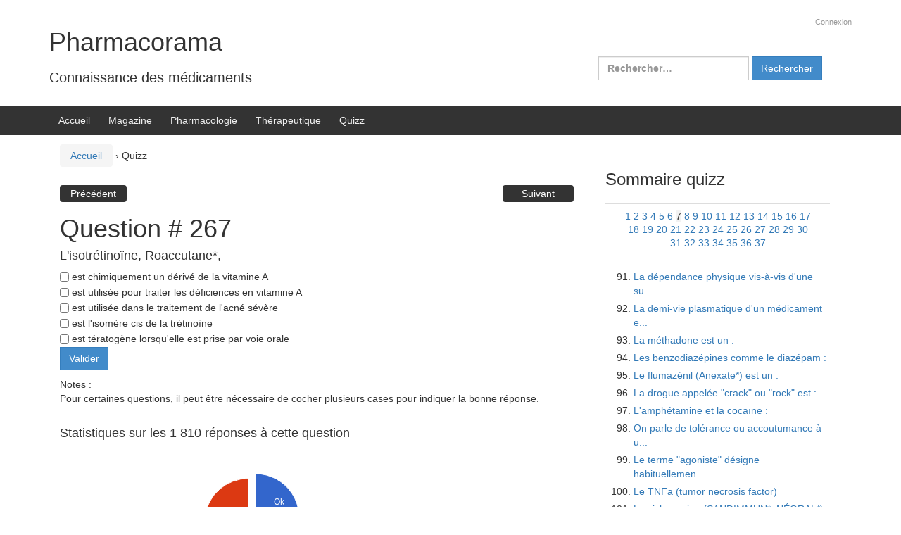

--- FILE ---
content_type: text/html; charset=UTF-8
request_url: https://www.pharmacorama.com/quizz/?startquizz=90&quizzid=267
body_size: 14648
content:
<!DOCTYPE html>
<!--[if IE 8 ]>
	<html class="no-js ie8" lang="fr-FR">
<![endif]-->
<!--[if IE 9 ]>
	<html class="no-js ie9" lang="fr-FR">
<![endif]-->
<!--[if gt IE 9]><!-->
<html lang="fr-FR"><!--<![endif]-->
	<head>
				<meta charset="UTF-8">
		<meta name="viewport" content="width=device-width, initial-scale=1">
		<meta http-equiv="X-UA-Compatible" content="IE=9; IE=8; IE=7; IE=EDGE" /> 

		<link rel="profile" href="http://gmpg.org/xfn/11">
		<link rel="pingback" href="https://www.pharmacorama.com/wp/xmlrpc.php">
		
		<title>Quizz &#8211; Pharmacorama</title>
<meta name='robots' content='max-image-preview:large' />
<link rel='dns-prefetch' href='//www.google.com' />
<link rel='dns-prefetch' href='//www.googletagmanager.com' />
<link rel='dns-prefetch' href='//stats.wp.com' />
<link rel="alternate" type="application/rss+xml" title="Pharmacorama &raquo; Flux" href="https://www.pharmacorama.com/feed/" />
<link rel="alternate" type="application/rss+xml" title="Pharmacorama &raquo; Flux des commentaires" href="https://www.pharmacorama.com/comments/feed/" />
<link rel="alternate" title="oEmbed (JSON)" type="application/json+oembed" href="https://www.pharmacorama.com/wp-json/oembed/1.0/embed?url=https%3A%2F%2Fwww.pharmacorama.com%2Fquizz%2F" />
<link rel="alternate" title="oEmbed (XML)" type="text/xml+oembed" href="https://www.pharmacorama.com/wp-json/oembed/1.0/embed?url=https%3A%2F%2Fwww.pharmacorama.com%2Fquizz%2F&#038;format=xml" />
<style id='wp-img-auto-sizes-contain-inline-css' type='text/css'>
img:is([sizes=auto i],[sizes^="auto," i]){contain-intrinsic-size:3000px 1500px}
/*# sourceURL=wp-img-auto-sizes-contain-inline-css */
</style>
<style id='wp-emoji-styles-inline-css' type='text/css'>

	img.wp-smiley, img.emoji {
		display: inline !important;
		border: none !important;
		box-shadow: none !important;
		height: 1em !important;
		width: 1em !important;
		margin: 0 0.07em !important;
		vertical-align: -0.1em !important;
		background: none !important;
		padding: 0 !important;
	}
/*# sourceURL=wp-emoji-styles-inline-css */
</style>
<style id='wp-block-library-inline-css' type='text/css'>
:root{--wp-block-synced-color:#7a00df;--wp-block-synced-color--rgb:122,0,223;--wp-bound-block-color:var(--wp-block-synced-color);--wp-editor-canvas-background:#ddd;--wp-admin-theme-color:#007cba;--wp-admin-theme-color--rgb:0,124,186;--wp-admin-theme-color-darker-10:#006ba1;--wp-admin-theme-color-darker-10--rgb:0,107,160.5;--wp-admin-theme-color-darker-20:#005a87;--wp-admin-theme-color-darker-20--rgb:0,90,135;--wp-admin-border-width-focus:2px}@media (min-resolution:192dpi){:root{--wp-admin-border-width-focus:1.5px}}.wp-element-button{cursor:pointer}:root .has-very-light-gray-background-color{background-color:#eee}:root .has-very-dark-gray-background-color{background-color:#313131}:root .has-very-light-gray-color{color:#eee}:root .has-very-dark-gray-color{color:#313131}:root .has-vivid-green-cyan-to-vivid-cyan-blue-gradient-background{background:linear-gradient(135deg,#00d084,#0693e3)}:root .has-purple-crush-gradient-background{background:linear-gradient(135deg,#34e2e4,#4721fb 50%,#ab1dfe)}:root .has-hazy-dawn-gradient-background{background:linear-gradient(135deg,#faaca8,#dad0ec)}:root .has-subdued-olive-gradient-background{background:linear-gradient(135deg,#fafae1,#67a671)}:root .has-atomic-cream-gradient-background{background:linear-gradient(135deg,#fdd79a,#004a59)}:root .has-nightshade-gradient-background{background:linear-gradient(135deg,#330968,#31cdcf)}:root .has-midnight-gradient-background{background:linear-gradient(135deg,#020381,#2874fc)}:root{--wp--preset--font-size--normal:16px;--wp--preset--font-size--huge:42px}.has-regular-font-size{font-size:1em}.has-larger-font-size{font-size:2.625em}.has-normal-font-size{font-size:var(--wp--preset--font-size--normal)}.has-huge-font-size{font-size:var(--wp--preset--font-size--huge)}.has-text-align-center{text-align:center}.has-text-align-left{text-align:left}.has-text-align-right{text-align:right}.has-fit-text{white-space:nowrap!important}#end-resizable-editor-section{display:none}.aligncenter{clear:both}.items-justified-left{justify-content:flex-start}.items-justified-center{justify-content:center}.items-justified-right{justify-content:flex-end}.items-justified-space-between{justify-content:space-between}.screen-reader-text{border:0;clip-path:inset(50%);height:1px;margin:-1px;overflow:hidden;padding:0;position:absolute;width:1px;word-wrap:normal!important}.screen-reader-text:focus{background-color:#ddd;clip-path:none;color:#444;display:block;font-size:1em;height:auto;left:5px;line-height:normal;padding:15px 23px 14px;text-decoration:none;top:5px;width:auto;z-index:100000}html :where(.has-border-color){border-style:solid}html :where([style*=border-top-color]){border-top-style:solid}html :where([style*=border-right-color]){border-right-style:solid}html :where([style*=border-bottom-color]){border-bottom-style:solid}html :where([style*=border-left-color]){border-left-style:solid}html :where([style*=border-width]){border-style:solid}html :where([style*=border-top-width]){border-top-style:solid}html :where([style*=border-right-width]){border-right-style:solid}html :where([style*=border-bottom-width]){border-bottom-style:solid}html :where([style*=border-left-width]){border-left-style:solid}html :where(img[class*=wp-image-]){height:auto;max-width:100%}:where(figure){margin:0 0 1em}html :where(.is-position-sticky){--wp-admin--admin-bar--position-offset:var(--wp-admin--admin-bar--height,0px)}@media screen and (max-width:600px){html :where(.is-position-sticky){--wp-admin--admin-bar--position-offset:0px}}

/*# sourceURL=wp-block-library-inline-css */
</style><style id='global-styles-inline-css' type='text/css'>
:root{--wp--preset--aspect-ratio--square: 1;--wp--preset--aspect-ratio--4-3: 4/3;--wp--preset--aspect-ratio--3-4: 3/4;--wp--preset--aspect-ratio--3-2: 3/2;--wp--preset--aspect-ratio--2-3: 2/3;--wp--preset--aspect-ratio--16-9: 16/9;--wp--preset--aspect-ratio--9-16: 9/16;--wp--preset--color--black: #000000;--wp--preset--color--cyan-bluish-gray: #abb8c3;--wp--preset--color--white: #ffffff;--wp--preset--color--pale-pink: #f78da7;--wp--preset--color--vivid-red: #cf2e2e;--wp--preset--color--luminous-vivid-orange: #ff6900;--wp--preset--color--luminous-vivid-amber: #fcb900;--wp--preset--color--light-green-cyan: #7bdcb5;--wp--preset--color--vivid-green-cyan: #00d084;--wp--preset--color--pale-cyan-blue: #8ed1fc;--wp--preset--color--vivid-cyan-blue: #0693e3;--wp--preset--color--vivid-purple: #9b51e0;--wp--preset--gradient--vivid-cyan-blue-to-vivid-purple: linear-gradient(135deg,rgb(6,147,227) 0%,rgb(155,81,224) 100%);--wp--preset--gradient--light-green-cyan-to-vivid-green-cyan: linear-gradient(135deg,rgb(122,220,180) 0%,rgb(0,208,130) 100%);--wp--preset--gradient--luminous-vivid-amber-to-luminous-vivid-orange: linear-gradient(135deg,rgb(252,185,0) 0%,rgb(255,105,0) 100%);--wp--preset--gradient--luminous-vivid-orange-to-vivid-red: linear-gradient(135deg,rgb(255,105,0) 0%,rgb(207,46,46) 100%);--wp--preset--gradient--very-light-gray-to-cyan-bluish-gray: linear-gradient(135deg,rgb(238,238,238) 0%,rgb(169,184,195) 100%);--wp--preset--gradient--cool-to-warm-spectrum: linear-gradient(135deg,rgb(74,234,220) 0%,rgb(151,120,209) 20%,rgb(207,42,186) 40%,rgb(238,44,130) 60%,rgb(251,105,98) 80%,rgb(254,248,76) 100%);--wp--preset--gradient--blush-light-purple: linear-gradient(135deg,rgb(255,206,236) 0%,rgb(152,150,240) 100%);--wp--preset--gradient--blush-bordeaux: linear-gradient(135deg,rgb(254,205,165) 0%,rgb(254,45,45) 50%,rgb(107,0,62) 100%);--wp--preset--gradient--luminous-dusk: linear-gradient(135deg,rgb(255,203,112) 0%,rgb(199,81,192) 50%,rgb(65,88,208) 100%);--wp--preset--gradient--pale-ocean: linear-gradient(135deg,rgb(255,245,203) 0%,rgb(182,227,212) 50%,rgb(51,167,181) 100%);--wp--preset--gradient--electric-grass: linear-gradient(135deg,rgb(202,248,128) 0%,rgb(113,206,126) 100%);--wp--preset--gradient--midnight: linear-gradient(135deg,rgb(2,3,129) 0%,rgb(40,116,252) 100%);--wp--preset--font-size--small: 13px;--wp--preset--font-size--medium: 20px;--wp--preset--font-size--large: 36px;--wp--preset--font-size--x-large: 42px;--wp--preset--spacing--20: 0.44rem;--wp--preset--spacing--30: 0.67rem;--wp--preset--spacing--40: 1rem;--wp--preset--spacing--50: 1.5rem;--wp--preset--spacing--60: 2.25rem;--wp--preset--spacing--70: 3.38rem;--wp--preset--spacing--80: 5.06rem;--wp--preset--shadow--natural: 6px 6px 9px rgba(0, 0, 0, 0.2);--wp--preset--shadow--deep: 12px 12px 50px rgba(0, 0, 0, 0.4);--wp--preset--shadow--sharp: 6px 6px 0px rgba(0, 0, 0, 0.2);--wp--preset--shadow--outlined: 6px 6px 0px -3px rgb(255, 255, 255), 6px 6px rgb(0, 0, 0);--wp--preset--shadow--crisp: 6px 6px 0px rgb(0, 0, 0);}:where(.is-layout-flex){gap: 0.5em;}:where(.is-layout-grid){gap: 0.5em;}body .is-layout-flex{display: flex;}.is-layout-flex{flex-wrap: wrap;align-items: center;}.is-layout-flex > :is(*, div){margin: 0;}body .is-layout-grid{display: grid;}.is-layout-grid > :is(*, div){margin: 0;}:where(.wp-block-columns.is-layout-flex){gap: 2em;}:where(.wp-block-columns.is-layout-grid){gap: 2em;}:where(.wp-block-post-template.is-layout-flex){gap: 1.25em;}:where(.wp-block-post-template.is-layout-grid){gap: 1.25em;}.has-black-color{color: var(--wp--preset--color--black) !important;}.has-cyan-bluish-gray-color{color: var(--wp--preset--color--cyan-bluish-gray) !important;}.has-white-color{color: var(--wp--preset--color--white) !important;}.has-pale-pink-color{color: var(--wp--preset--color--pale-pink) !important;}.has-vivid-red-color{color: var(--wp--preset--color--vivid-red) !important;}.has-luminous-vivid-orange-color{color: var(--wp--preset--color--luminous-vivid-orange) !important;}.has-luminous-vivid-amber-color{color: var(--wp--preset--color--luminous-vivid-amber) !important;}.has-light-green-cyan-color{color: var(--wp--preset--color--light-green-cyan) !important;}.has-vivid-green-cyan-color{color: var(--wp--preset--color--vivid-green-cyan) !important;}.has-pale-cyan-blue-color{color: var(--wp--preset--color--pale-cyan-blue) !important;}.has-vivid-cyan-blue-color{color: var(--wp--preset--color--vivid-cyan-blue) !important;}.has-vivid-purple-color{color: var(--wp--preset--color--vivid-purple) !important;}.has-black-background-color{background-color: var(--wp--preset--color--black) !important;}.has-cyan-bluish-gray-background-color{background-color: var(--wp--preset--color--cyan-bluish-gray) !important;}.has-white-background-color{background-color: var(--wp--preset--color--white) !important;}.has-pale-pink-background-color{background-color: var(--wp--preset--color--pale-pink) !important;}.has-vivid-red-background-color{background-color: var(--wp--preset--color--vivid-red) !important;}.has-luminous-vivid-orange-background-color{background-color: var(--wp--preset--color--luminous-vivid-orange) !important;}.has-luminous-vivid-amber-background-color{background-color: var(--wp--preset--color--luminous-vivid-amber) !important;}.has-light-green-cyan-background-color{background-color: var(--wp--preset--color--light-green-cyan) !important;}.has-vivid-green-cyan-background-color{background-color: var(--wp--preset--color--vivid-green-cyan) !important;}.has-pale-cyan-blue-background-color{background-color: var(--wp--preset--color--pale-cyan-blue) !important;}.has-vivid-cyan-blue-background-color{background-color: var(--wp--preset--color--vivid-cyan-blue) !important;}.has-vivid-purple-background-color{background-color: var(--wp--preset--color--vivid-purple) !important;}.has-black-border-color{border-color: var(--wp--preset--color--black) !important;}.has-cyan-bluish-gray-border-color{border-color: var(--wp--preset--color--cyan-bluish-gray) !important;}.has-white-border-color{border-color: var(--wp--preset--color--white) !important;}.has-pale-pink-border-color{border-color: var(--wp--preset--color--pale-pink) !important;}.has-vivid-red-border-color{border-color: var(--wp--preset--color--vivid-red) !important;}.has-luminous-vivid-orange-border-color{border-color: var(--wp--preset--color--luminous-vivid-orange) !important;}.has-luminous-vivid-amber-border-color{border-color: var(--wp--preset--color--luminous-vivid-amber) !important;}.has-light-green-cyan-border-color{border-color: var(--wp--preset--color--light-green-cyan) !important;}.has-vivid-green-cyan-border-color{border-color: var(--wp--preset--color--vivid-green-cyan) !important;}.has-pale-cyan-blue-border-color{border-color: var(--wp--preset--color--pale-cyan-blue) !important;}.has-vivid-cyan-blue-border-color{border-color: var(--wp--preset--color--vivid-cyan-blue) !important;}.has-vivid-purple-border-color{border-color: var(--wp--preset--color--vivid-purple) !important;}.has-vivid-cyan-blue-to-vivid-purple-gradient-background{background: var(--wp--preset--gradient--vivid-cyan-blue-to-vivid-purple) !important;}.has-light-green-cyan-to-vivid-green-cyan-gradient-background{background: var(--wp--preset--gradient--light-green-cyan-to-vivid-green-cyan) !important;}.has-luminous-vivid-amber-to-luminous-vivid-orange-gradient-background{background: var(--wp--preset--gradient--luminous-vivid-amber-to-luminous-vivid-orange) !important;}.has-luminous-vivid-orange-to-vivid-red-gradient-background{background: var(--wp--preset--gradient--luminous-vivid-orange-to-vivid-red) !important;}.has-very-light-gray-to-cyan-bluish-gray-gradient-background{background: var(--wp--preset--gradient--very-light-gray-to-cyan-bluish-gray) !important;}.has-cool-to-warm-spectrum-gradient-background{background: var(--wp--preset--gradient--cool-to-warm-spectrum) !important;}.has-blush-light-purple-gradient-background{background: var(--wp--preset--gradient--blush-light-purple) !important;}.has-blush-bordeaux-gradient-background{background: var(--wp--preset--gradient--blush-bordeaux) !important;}.has-luminous-dusk-gradient-background{background: var(--wp--preset--gradient--luminous-dusk) !important;}.has-pale-ocean-gradient-background{background: var(--wp--preset--gradient--pale-ocean) !important;}.has-electric-grass-gradient-background{background: var(--wp--preset--gradient--electric-grass) !important;}.has-midnight-gradient-background{background: var(--wp--preset--gradient--midnight) !important;}.has-small-font-size{font-size: var(--wp--preset--font-size--small) !important;}.has-medium-font-size{font-size: var(--wp--preset--font-size--medium) !important;}.has-large-font-size{font-size: var(--wp--preset--font-size--large) !important;}.has-x-large-font-size{font-size: var(--wp--preset--font-size--x-large) !important;}
/*# sourceURL=global-styles-inline-css */
</style>

<style id='classic-theme-styles-inline-css' type='text/css'>
/*! This file is auto-generated */
.wp-block-button__link{color:#fff;background-color:#32373c;border-radius:9999px;box-shadow:none;text-decoration:none;padding:calc(.667em + 2px) calc(1.333em + 2px);font-size:1.125em}.wp-block-file__button{background:#32373c;color:#fff;text-decoration:none}
/*# sourceURL=/wp-includes/css/classic-themes.min.css */
</style>
<link rel='stylesheet' id='responsive-mobile-style-css' href='https://www.pharmacorama.com/wp/wp-content/themes/responsive-mobile/css/style.css?ver=1.15.1' type='text/css' media='all' />
<link rel='stylesheet' id='responsive-mobile-child-style-css' href='https://www.pharmacorama.com/wp/wp-content/themes/responsive-childtheme-responsive-II/style.css?ver=1.0.0' type='text/css' media='all' />
<link rel='stylesheet' id='bootstrap-css' href='https://www.pharmacorama.com/wp/wp-content/themes/responsive-mobile/libraries/bootstrap/css/bootstrap.min.css?ver=6.9' type='text/css' media='all' />
<link rel='stylesheet' id='sharedaddy-css' href='https://www.pharmacorama.com/wp/wp-content/plugins/jetpack/modules/sharedaddy/sharing.css?ver=15.4' type='text/css' media='all' />
<link rel='stylesheet' id='social-logos-css' href='https://www.pharmacorama.com/wp/wp-content/plugins/jetpack/_inc/social-logos/social-logos.min.css?ver=15.4' type='text/css' media='all' />
<script type="text/javascript" src="https://www.google.com/jsapi?ver=6.9" id="google-chart-js"></script>
<script type="text/javascript" src="https://www.pharmacorama.com/wp/wp-includes/js/jquery/jquery.min.js?ver=3.7.1" id="jquery-core-js"></script>
<script type="text/javascript" src="https://www.pharmacorama.com/wp/wp-includes/js/jquery/jquery-migrate.min.js?ver=3.4.1" id="jquery-migrate-js"></script>
<script type="text/javascript" id="pharmacoramaquizz-js-extra">
/* <![CDATA[ */
var ajaxurl = "https://www.pharmacorama.com/wp/wp-admin/admin-ajax.php";
//# sourceURL=pharmacoramaquizz-js-extra
/* ]]> */
</script>
<script type="text/javascript" src="https://www.pharmacorama.com/wp/wp-content/themes/responsive-childtheme-responsive-II/js/pharmacoramaquizz.js?ver=1.0" id="pharmacoramaquizz-js"></script>

<!-- Extrait de code de la balise Google (gtag.js) ajouté par Site Kit -->
<!-- Extrait Google Analytics ajouté par Site Kit -->
<script type="text/javascript" src="https://www.googletagmanager.com/gtag/js?id=G-K52ETP1Y2X" id="google_gtagjs-js" async></script>
<script type="text/javascript" id="google_gtagjs-js-after">
/* <![CDATA[ */
window.dataLayer = window.dataLayer || [];function gtag(){dataLayer.push(arguments);}
gtag("set","linker",{"domains":["www.pharmacorama.com"]});
gtag("js", new Date());
gtag("set", "developer_id.dZTNiMT", true);
gtag("config", "G-K52ETP1Y2X");
 window._googlesitekit = window._googlesitekit || {}; window._googlesitekit.throttledEvents = []; window._googlesitekit.gtagEvent = (name, data) => { var key = JSON.stringify( { name, data } ); if ( !! window._googlesitekit.throttledEvents[ key ] ) { return; } window._googlesitekit.throttledEvents[ key ] = true; setTimeout( () => { delete window._googlesitekit.throttledEvents[ key ]; }, 5 ); gtag( "event", name, { ...data, event_source: "site-kit" } ); }; 
//# sourceURL=google_gtagjs-js-after
/* ]]> */
</script>
<script type="text/javascript" src="https://www.pharmacorama.com/wp/wp-content/themes/responsive-mobile/libraries/bootstrap/js/bootstrap.min.js?ver=6.9" id="bootstrap-js-js"></script>
<link rel="https://api.w.org/" href="https://www.pharmacorama.com/wp-json/" /><link rel="alternate" title="JSON" type="application/json" href="https://www.pharmacorama.com/wp-json/wp/v2/pages/15343" /><link rel="EditURI" type="application/rsd+xml" title="RSD" href="https://www.pharmacorama.com/wp/xmlrpc.php?rsd" />
<meta name="generator" content="WordPress 6.9" />
<link rel="canonical" href="https://www.pharmacorama.com/quizz/" />
<link rel='shortlink' href='https://www.pharmacorama.com/?p=15343' />
<meta name="generator" content="Site Kit by Google 1.167.0" />	<style>img#wpstats{display:none}</style>
		<!-- Custom Scripts -->
<script>
  (function(i,s,o,g,r,a,m){i['GoogleAnalyticsObject']=r;i[r]=i[r]||function(){
  (i[r].q=i[r].q||[]).push(arguments)},i[r].l=1*new Date();a=s.createElement(o),
  m=s.getElementsByTagName(o)[0];a.async=1;a.src=g;m.parentNode.insertBefore(a,m)
  })(window,document,'script','https://www.google-analytics.com/analytics.js','ga');

  ga('create', 'UA-343050-1', 'auto');
  ga('send', 'pageview');

</script>

<!-- Jetpack Open Graph Tags -->
<meta property="og:type" content="article" />
<meta property="og:title" content="Quizz" />
<meta property="og:url" content="https://www.pharmacorama.com/quizz/" />
<meta property="og:description" content="Voir l&rsquo;article pour en savoir plus." />
<meta property="article:published_time" content="2016-08-14T21:09:54+00:00" />
<meta property="article:modified_time" content="2017-04-17T15:47:45+00:00" />
<meta property="og:site_name" content="Pharmacorama" />
<meta property="og:image" content="https://s0.wp.com/i/blank.jpg" />
<meta property="og:image:width" content="200" />
<meta property="og:image:height" content="200" />
<meta property="og:image:alt" content="" />
<meta property="og:locale" content="fr_FR" />
<meta name="twitter:text:title" content="Quizz" />
<meta name="twitter:card" content="summary" />
<meta name="twitter:description" content="Voir l&rsquo;article pour en savoir plus." />

<!-- End Jetpack Open Graph Tags -->
	</head>

<body class="wp-singular page-template page-template-page-quizzview page-template-page-quizzview-php page page-id-15343 page-parent wp-theme-responsive-mobile wp-child-theme-responsive-childtheme-responsive-II group-blog page-quizzview" itemscope="itemscope" itemtype="http://schema.org/WebPage">
<div id="container" class="site">
	<a class="skip-link screen-reader-text" href="#content">Aller au contenu</a>
	<a class="skip-link screen-reader-text" href="#main-navigation">Sauter au menu principal</a>
        <div id="header_section">
	<header id="header" class="container-full-width site-header" role="banner" itemscope="itemscope" itemtype="http://schema.org/WPHeader">
				<div class="container">
			<div class="header-row">
				<div id="site-branding">
							<div id="site-header-text">
							<div class="site-name" itemprop="headline">
					<a href="https://www.pharmacorama.com/" rel="home" itemprop="url">Pharmacorama</a>
				</div>
				<div class="site-description" itemprop="description">Connaissance des médicaments</div>
					</div>
					</div>
				<div id="secondary-header">
					
	<div id="top-widget" class="top-widget" role="complementary" itemscope="itemscope" itemtype="http://schema.org/WPSideBar">
		
					<ul>

		
					<li><a href="https://www.pharmacorama.com/wp/wp-login.php">Connexion</a></li>
		
		

		
				</ul>

	</div><div id="search-4" class="responsive-mobile-top-widget widget_search"><form role="search" method="get" class="search-form" action="https://www.pharmacorama.com/">
				<label>
					<span class="screen-reader-text">Rechercher :</span>
					<input type="search" class="search-field" placeholder="Rechercher…" value="" name="s" />
				</label>
				<input type="submit" class="search-submit" value="Rechercher" />
			</form></div>
			</div><!-- end of #top-widget -->
				</div>
			</div>
		</div>

			</header><!-- #header -->

	<div id="main-menu-container" class="container-full-width">
		<div id="main-menu" class="container">
			<nav id="main-navigation" class="site-navigation" role="navigation" itemscope="itemscope" itemtype="http://schema.org/SiteNavigationElement">
				<div id="mobile-current-item">Menu</div>
				<button id="mobile-nav-button"><span class="accessibile-label">Activer/désactiver menu mobile</span></button>
				<div class="main-nav"><ul id="menu-menu-principal" class="menu"><li id="menu-item-53" class="menu-item menu-item-type-custom menu-item-object-custom menu-item-home menu-item-53"><a href="http://www.pharmacorama.com">Accueil</a></li>
<li id="menu-item-15937" class="menu-item menu-item-type-taxonomy menu-item-object-category menu-item-15937"><a href="https://www.pharmacorama.com/category/ezine/">Magazine</a></li>
<li id="menu-item-51" class="menu-item menu-item-type-post_type menu-item-object-page menu-item-51"><a href="https://www.pharmacorama.com/pharmacologie/">Pharmacologie</a></li>
<li id="menu-item-24112" class="menu-item menu-item-type-post_type menu-item-object-page menu-item-24112"><a href="https://www.pharmacorama.com/therapeutique/">Thérapeutique</a></li>
<li id="menu-item-24110" class="menu-item menu-item-type-post_type menu-item-object-page current-menu-item page_item page-item-15343 current_page_item menu-item-24110"><a href="https://www.pharmacorama.com/quizz/" aria-current="page">Quizz</a></li>
</ul></div>			</nav><!-- #site-navigation -->
		</div><!-- #main-menu -->
	</div><!-- #main-menu-container -->
	<div id="sub-menu-container" class="container-full-width">
		<div id="sub-menu" class="container">
			<nav id="sub-navigation" class="site-navigation" role="navigation" itemscope="itemscope" itemtype="http://schema.org/SiteNavigationElement">
						</nav><!-- #site-navigation -->
		</div><!-- #sub-menu -->
	</div><!-- #sub-menu-container -->
        </div>
	<div id="wrapper" class="site-content container-full-width">

	<div id="content" class="content-area">
			<main id="main" class="site-main" role="main">

				<div class="breadcrumb-list" xmlns:v="http://rdf.data-vocabulary.org/#"><span class="breadcrumb" typeof="v:Breadcrumb"><a rel="v:url" property="v:title" href="https://www.pharmacorama.com/">Accueil</a></span> <span class="chevron">&#8250;</span> <span class="breadcrumb-current">Quizz</span></div>
				<article id="post-15343" class="post-15343 page type-page status-publish hentry">
	
	
	
<header class="entry-header">
	
	</header><!-- .entry-header -->

		<div class="page-feature-image">
					</div>

		<div class="post-entry">
<ul class="pharmacoramaprevnext"><li class="left"><a href="/wp/quizz/?startquizz=255&quizzid=266" title='Précédent'>Précédent</a></li><li class="right"><a href="/wp/quizz/?startquizz=255&quizzid=268" title='Suivant'>Suivant</a></li></ul><br id="belowall"><h1 id=titrePageQuizz>Question #  267</h1><div class=quizzsol id=quizzresult>Toto</div>
<h4>L'isotrétinoïne, Roaccutane*, </h4>
<form id=qcm name=qcm>

<div class=specialinput><span><input type=checkbox id=mycheckbox1 name=mycheckbox1></span>
<label class=quizz id=labelmycheckbox1 for=mycheckbox1>&nbspest chimiquement un dérivé de la vitamine A</label></div>
<input type=hidden id=mySolution1 value=1>
<div class=specialinput><span><input type=checkbox id=mycheckbox2 name=mycheckbox2></span>
<label class=quizz id=labelmycheckbox2 for=mycheckbox2>&nbspest utilisée pour traiter les déficiences en vitamine A</label></div>
<input type=hidden id=mySolution2 value=0>
<div class=specialinput><span><input type=checkbox id=mycheckbox3 name=mycheckbox3></span>
<label class=quizz id=labelmycheckbox3 for=mycheckbox3>&nbspest utilisée dans le traitement de l'acné sévère</label></div>
<input type=hidden id=mySolution3 value=1>
<div class=specialinput><span><input type=checkbox id=mycheckbox4 name=mycheckbox4></span>
<label class=quizz id=labelmycheckbox4 for=mycheckbox4>&nbspest l'isomère cis de la trétinoïne</label></div>
<input type=hidden id=mySolution4 value=1>
<div class=specialinput><span><input type=checkbox id=mycheckbox5 name=mycheckbox5></span>
<label class=quizz id=labelmycheckbox5 for=mycheckbox5>&nbspest tératogène lorsqu'elle est prise par voie orale</label></div>
<input type=hidden id=mySolution5 value=1><input type=hidden name=quizzid value=267>
<input type=hidden name=userid value=0>
<input type=hidden name=startquizz value=90>
<input type=hidden name=currentquizzsession value=1>
<input class=quizzview type=submit value=Valider>
</p></form>
<div class=quizzview>Notes :<br>Pour certaines questions, il peut être nécessaire de cocher plusieurs cases pour indiquer la bonne réponse.</div>
<div class=quizzsol>La première colonne rappelle vos réponses, la couleur de la ligne indique si la réponse était bonne ou pas.</div>
<div class=quizzsol><b>Pour mieux comprendre le corrigé, voir : </b><br><a href="?page_id=20010">Rétinoïdes</a><br></div>
<br><h4 class=quizzview>Statistiques sur les 1 810 réponses  à cette question</h4>
<div class=quizzview id=piechart></div>
<script>
      google.charts.load('current', {'packages':['corechart']});
      google.charts.setOnLoadCallback(drawChart);

      function drawChart() {

        var data = google.visualization.arrayToDataTable([
          ['Réponses', 'Nb'],
          ['Ok',     571],
          ['Nok',    1239 ]
        ]);

        var options = {
//		  title: 'Sur un total de  réponses',
		  chartArea : { left: '0' },
		  legend: {position: 'none'},
//          is3D: true,
          pieSliceText: 'label',
          slices: {  1: {offset: 0.2}
          },
        };

        var chart = new google.visualization.PieChart(document.getElementById('piechart'));

        chart.draw(data, options);
      }
</script>
		<div class="sharedaddy sd-sharing-enabled"><div class="robots-nocontent sd-block sd-social sd-social-official sd-sharing"><h3 class="sd-title">Partager cette page :</h3><div class="sd-content"><ul><li class="share-twitter"><a href="https://twitter.com/share" class="twitter-share-button" data-url="https://www.pharmacorama.com/quizz/" data-text="Quizz"  >Tweet</a></li><li class="share-facebook"><div class="fb-share-button" data-href="https://www.pharmacorama.com/quizz/" data-layout="button_count"></div></li><li class="share-jetpack-whatsapp"><a rel="nofollow noopener noreferrer"
				data-shared="sharing-whatsapp-15343"
				class="share-jetpack-whatsapp sd-button"
				href="https://www.pharmacorama.com/quizz/?share=jetpack-whatsapp"
				target="_blank"
				aria-labelledby="sharing-whatsapp-15343"
				>
				<span id="sharing-whatsapp-15343" hidden>Cliquez pour partager sur WhatsApp(ouvre dans une nouvelle fenêtre)</span>
				<span>WhatsApp</span>
			</a></li><li class="share-linkedin"><div class="linkedin_button"><script type="in/share" data-url="https://www.pharmacorama.com/quizz/" data-counter="right"></script></div></li><li class="share-tumblr"><a class="tumblr-share-button" target="_blank" href="https://www.tumblr.com/share" data-title="Quizz" data-content="https://www.pharmacorama.com/quizz/" title="Partager sur Tumblr"data-posttype="link">Partager sur Tumblr</a></li><li class="share-pinterest"><div class="pinterest_button"><a href="https://www.pinterest.com/pin/create/button/?url=https%3A%2F%2Fwww.pharmacorama.com%2Fquizz%2F&#038;media=https%3A%2F%2Fsecure.gravatar.com%2Favatar%2Fce8571b1d1137133e9a17af9643757f8a8ca444c27e31899dab678ba5bacce6d%3Fs%3D96%26d%3Dblank%26r%3Dg&#038;description=Quizz" data-pin-do="buttonPin" data-pin-config="beside"><img src="//assets.pinterest.com/images/pidgets/pinit_fg_en_rect_gray_20.png" /></a></div></li><li class="share-end"></li></ul></div></div></div><ul class="pharmacoramaprevnext"><li class="left"><a href="/wp/quizz/?startquizz=255&quizzid=266" title='Précédent'>Précédent</a></li><li class="right"><a href="/wp/quizz/?startquizz=255&quizzid=268" title='Suivant'>Suivant</a></li></ul>		
	
		
<footer class="post-data">
	
	<div class="entry-meta">
			</div><!-- .entry-meta -->
	</footer><!-- .post-data -->
			</div><!-- .post-entry -->
	</article><!-- #post-## -->				
				
			</main><!-- #main -->
			
<div id="widgets" class="widget-area default-sidebar" role="complementary" itemscope="itemscope" itemtype="http://schema.org/WPSideBar">
	
		<aside id="archives" class="widget-wrapper">
			<h3 class="widget-title">Sommaire quizz</h3>
<table width=100% border=0 cellpadding=0 cellspacing=0><tr><td>
<a href="/quizz/?startquizz=75&quizzid=267"><img src="/images/navprevpetit.gif" border="0" alt="Pr�c�dent"></a>

</td><td class=police10px align=center width=100%>
<a href="/quizz/?startquizz=0&quizzid=267">1</a>
<a href="/quizz/?startquizz=15&quizzid=267">2</a>
<a href="/quizz/?startquizz=30&quizzid=267">3</a>
<a href="/quizz/?startquizz=45&quizzid=267">4</a>
<a href="/quizz/?startquizz=60&quizzid=267">5</a>
<a href="/quizz/?startquizz=75&quizzid=267">6</a>
<font style='background-color: #f2f2f2'>7</font> <a href="/quizz/?startquizz=105&quizzid=267">8</a>
<a href="/quizz/?startquizz=120&quizzid=267">9</a>
<a href="/quizz/?startquizz=135&quizzid=267">10</a>
<a href="/quizz/?startquizz=150&quizzid=267">11</a>
<a href="/quizz/?startquizz=165&quizzid=267">12</a>
<a href="/quizz/?startquizz=180&quizzid=267">13</a>
<a href="/quizz/?startquizz=195&quizzid=267">14</a>
<a href="/quizz/?startquizz=210&quizzid=267">15</a>
<a href="/quizz/?startquizz=225&quizzid=267">16</a>
<a href="/quizz/?startquizz=240&quizzid=267">17</a>
<a href="/quizz/?startquizz=255&quizzid=267">18</a>
<a href="/quizz/?startquizz=270&quizzid=267">19</a>
<a href="/quizz/?startquizz=285&quizzid=267">20</a>
<a href="/quizz/?startquizz=300&quizzid=267">21</a>
<a href="/quizz/?startquizz=315&quizzid=267">22</a>
<a href="/quizz/?startquizz=330&quizzid=267">23</a>
<a href="/quizz/?startquizz=345&quizzid=267">24</a>
<a href="/quizz/?startquizz=360&quizzid=267">25</a>
<a href="/quizz/?startquizz=375&quizzid=267">26</a>
<a href="/quizz/?startquizz=390&quizzid=267">27</a>
<a href="/quizz/?startquizz=405&quizzid=267">28</a>
<a href="/quizz/?startquizz=420&quizzid=267">29</a>
<a href="/quizz/?startquizz=435&quizzid=267">30</a>
<a href="/quizz/?startquizz=450&quizzid=267">31</a>
<a href="/quizz/?startquizz=465&quizzid=267">32</a>
<a href="/quizz/?startquizz=480&quizzid=267">33</a>
<a href="/quizz/?startquizz=495&quizzid=267">34</a>
<a href="/quizz/?startquizz=510&quizzid=267">35</a>
<a href="/quizz/?startquizz=525&quizzid=267">36</a>
<a href="/quizz/?startquizz=540&quizzid=267">37</a>

</td><td align=right>
<a href="/quizz/?startquizz=105&quizzid=267"><img src="/images/navnextpetit.gif" border="0" alt="Suivant"></a>
</td></tr></table><ol start=91>
<li><a href="/quizz/?startquizz=90&quizzid=91">La dépendance physique vis-à-vis d'une su...</a></li>
<li><a href="/quizz/?startquizz=90&quizzid=92">La demi-vie plasmatique d'un médicament e...</a></li>
<li><a href="/quizz/?startquizz=90&quizzid=93">La méthadone est un :</a></li>
<li><a href="/quizz/?startquizz=90&quizzid=94">Les benzodiazépines comme le diazépam :</a></li>
<li><a href="/quizz/?startquizz=90&quizzid=95">Le flumazénil (Anexate*) est un :</a></li>
<li><a href="/quizz/?startquizz=90&quizzid=96">La drogue appelée "crack" ou "rock" est :</a></li>
<li><a href="/quizz/?startquizz=90&quizzid=97">L'amphétamine et la cocaïne :</a></li>
<li><a href="/quizz/?startquizz=90&quizzid=98">On parle de tolérance ou accoutumance à u...</a></li>
<li><a href="/quizz/?startquizz=90&quizzid=99">Le terme "agoniste" désigne habituellemen...</a></li>
<li><a href="/quizz/?startquizz=90&quizzid=100">Le TNFa (tumor necrosis factor)</a></li>
<li><a href="/quizz/?startquizz=90&quizzid=101">La ciclosporine (SANDIMMUN*, NÉORAL*)</a></li>
<li><a href="/quizz/?startquizz=90&quizzid=102">Le dilthiazem (TILDIEM*)</a></li>
<li><a href="/quizz/?startquizz=90&quizzid=103">Le dantrolène (DANTRIUM*)</a></li>
<li><a href="/quizz/?startquizz=90&quizzid=104">Les endothélines</a></li>
<li><a href="/quizz/?startquizz=90&quizzid=105">Le peptide natriurétique atrial</a></li>
</ol>
<table width=100% border=0 cellpadding=0 cellspacing=0><tr><td>
<a href="/quizz/?startquizz=75&quizzid=267"><img src="/images/navprevpetit.gif" border="0" alt="Pr�c�dent"></a>

</td><td class=police10px align=center width=100%>
<a href="/quizz/?startquizz=0&quizzid=267">1</a>
<a href="/quizz/?startquizz=15&quizzid=267">2</a>
<a href="/quizz/?startquizz=30&quizzid=267">3</a>
<a href="/quizz/?startquizz=45&quizzid=267">4</a>
<a href="/quizz/?startquizz=60&quizzid=267">5</a>
<a href="/quizz/?startquizz=75&quizzid=267">6</a>
<font style='background-color: #f2f2f2'>7</font> <a href="/quizz/?startquizz=105&quizzid=267">8</a>
<a href="/quizz/?startquizz=120&quizzid=267">9</a>
<a href="/quizz/?startquizz=135&quizzid=267">10</a>
<a href="/quizz/?startquizz=150&quizzid=267">11</a>
<a href="/quizz/?startquizz=165&quizzid=267">12</a>
<a href="/quizz/?startquizz=180&quizzid=267">13</a>
<a href="/quizz/?startquizz=195&quizzid=267">14</a>
<a href="/quizz/?startquizz=210&quizzid=267">15</a>
<a href="/quizz/?startquizz=225&quizzid=267">16</a>
<a href="/quizz/?startquizz=240&quizzid=267">17</a>
<a href="/quizz/?startquizz=255&quizzid=267">18</a>
<a href="/quizz/?startquizz=270&quizzid=267">19</a>
<a href="/quizz/?startquizz=285&quizzid=267">20</a>
<a href="/quizz/?startquizz=300&quizzid=267">21</a>
<a href="/quizz/?startquizz=315&quizzid=267">22</a>
<a href="/quizz/?startquizz=330&quizzid=267">23</a>
<a href="/quizz/?startquizz=345&quizzid=267">24</a>
<a href="/quizz/?startquizz=360&quizzid=267">25</a>
<a href="/quizz/?startquizz=375&quizzid=267">26</a>
<a href="/quizz/?startquizz=390&quizzid=267">27</a>
<a href="/quizz/?startquizz=405&quizzid=267">28</a>
<a href="/quizz/?startquizz=420&quizzid=267">29</a>
<a href="/quizz/?startquizz=435&quizzid=267">30</a>
<a href="/quizz/?startquizz=450&quizzid=267">31</a>
<a href="/quizz/?startquizz=465&quizzid=267">32</a>
<a href="/quizz/?startquizz=480&quizzid=267">33</a>
<a href="/quizz/?startquizz=495&quizzid=267">34</a>
<a href="/quizz/?startquizz=510&quizzid=267">35</a>
<a href="/quizz/?startquizz=525&quizzid=267">36</a>
<a href="/quizz/?startquizz=540&quizzid=267">37</a>

</td><td align=right>
<a href="/quizz/?startquizz=105&quizzid=267"><img src="/images/navnextpetit.gif" border="0" alt="Suivant"></a>
</td></tr></table>		</aside>

	
		<div id="recent-posts-2" class="widget-wrapper widget_recent_entries">
		<div class="widget-title"><h3>Articles récents</h3></div>
		<ul>
											<li>
					<a href="https://www.pharmacorama.com/2021/04/aspirine-plutot-que-paracetamol-vaccination-astra-zeneca/">Aspirine plutôt que paracétamol en cas de vaccination par le vaccin Astra-Zeneca ?</a>
									</li>
											<li>
					<a href="https://www.pharmacorama.com/2021/03/lettre-au-professeur-fischer-a-propos-du-paracetamol/">Lettre au Professeur Fischer, à propos du paracétamol</a>
									</li>
											<li>
					<a href="https://www.pharmacorama.com/2021/02/danger-paracetamol-pour-enfant-grossess/">Pas de paracétamol chez la femme enceinte?</a>
									</li>
											<li>
					<a href="https://www.pharmacorama.com/2021/02/covid-19-paracetamol-vaccination-impossible/">Covid-19 : du paracétamol à la vaccination impossible</a>
									</li>
											<li>
					<a href="https://www.pharmacorama.com/2021/02/sanofi-ogre/">Sanofi, l&rsquo;ogre</a>
									</li>
											<li>
					<a href="https://www.pharmacorama.com/2021/01/vaccinations-covid-19-vaccins-antigrippaux/">Vaccinations, vaccins anti-Covid-19 et les vaccins classiques antigrippaux</a>
									</li>
											<li>
					<a href="https://www.pharmacorama.com/2021/01/inhibiteurs-pompe-protons-aggravent-covid-19/">Les inhibiteurs de la pompe à protons aggravent le covid-19</a>
									</li>
											<li>
					<a href="https://www.pharmacorama.com/2020/11/le-bon-paracetamol-contre-le-covid-19/">Le bon paracétamol contre le Covid-19</a>
									</li>
											<li>
					<a href="https://www.pharmacorama.com/2020/11/lirbesartan-mylan-faux-generique/">L&rsquo;irbésartan Mylan est un faux générique!</a>
									</li>
											<li>
					<a href="https://www.pharmacorama.com/2020/10/delivrance-paracetamol-injectable-covid-19-facilitee/">La délivrance de paracétamol injectable en cas de Covid-19 facilitée !!</a>
									</li>
					</ul>

		</div><div id="nav_menu-4" class="widget-wrapper widget_nav_menu"><div class="widget-title"><h3>Catégories magazine</h3></div><div class="menu-categories-magazine-container"><ul id="menu-categories-magazine" class="menu"><li id="menu-item-20236" class="menu-item menu-item-type-taxonomy menu-item-object-category menu-item-20236"><a href="https://www.pharmacorama.com/category/ezine/nouveaux-medicaments/">Nouveaux médicaments</a></li>
<li id="menu-item-26383" class="menu-item menu-item-type-taxonomy menu-item-object-category menu-item-26383"><a href="https://www.pharmacorama.com/category/ezine/opinions/">Opinions</a></li>
<li id="menu-item-20235" class="menu-item menu-item-type-taxonomy menu-item-object-category menu-item-20235"><a href="https://www.pharmacorama.com/category/ezine/lupourvous/">Lu pour vous</a></li>
<li id="menu-item-20237" class="menu-item menu-item-type-taxonomy menu-item-object-category menu-item-20237"><a href="https://www.pharmacorama.com/category/ezine/effets-indesirables/">Pharmacovigilance</a></li>
<li id="menu-item-20238" class="menu-item menu-item-type-taxonomy menu-item-object-category menu-item-20238"><a href="https://www.pharmacorama.com/category/ezine/dietetique/">Diététique</a></li>
</ul></div></div><div id="archives-2" class="widget-wrapper widget_archive"><div class="widget-title"><h3>Archives magazine</h3></div>		<label class="screen-reader-text" for="archives-dropdown-2">Archives magazine</label>
		<select id="archives-dropdown-2" name="archive-dropdown">
			
			<option value="">Sélectionner un mois</option>
				<option value='https://www.pharmacorama.com/2021/04/'> avril 2021 </option>
	<option value='https://www.pharmacorama.com/2021/03/'> mars 2021 </option>
	<option value='https://www.pharmacorama.com/2021/02/'> février 2021 </option>
	<option value='https://www.pharmacorama.com/2021/01/'> janvier 2021 </option>
	<option value='https://www.pharmacorama.com/2020/11/'> novembre 2020 </option>
	<option value='https://www.pharmacorama.com/2020/10/'> octobre 2020 </option>
	<option value='https://www.pharmacorama.com/2020/06/'> juin 2020 </option>
	<option value='https://www.pharmacorama.com/2020/03/'> mars 2020 </option>
	<option value='https://www.pharmacorama.com/2020/02/'> février 2020 </option>
	<option value='https://www.pharmacorama.com/2019/03/'> mars 2019 </option>
	<option value='https://www.pharmacorama.com/2019/01/'> janvier 2019 </option>
	<option value='https://www.pharmacorama.com/2018/11/'> novembre 2018 </option>
	<option value='https://www.pharmacorama.com/2018/03/'> mars 2018 </option>
	<option value='https://www.pharmacorama.com/2018/01/'> janvier 2018 </option>
	<option value='https://www.pharmacorama.com/2017/11/'> novembre 2017 </option>
	<option value='https://www.pharmacorama.com/2017/10/'> octobre 2017 </option>
	<option value='https://www.pharmacorama.com/2017/09/'> septembre 2017 </option>
	<option value='https://www.pharmacorama.com/2017/06/'> juin 2017 </option>
	<option value='https://www.pharmacorama.com/2017/05/'> mai 2017 </option>
	<option value='https://www.pharmacorama.com/2017/03/'> mars 2017 </option>
	<option value='https://www.pharmacorama.com/2017/02/'> février 2017 </option>
	<option value='https://www.pharmacorama.com/2017/01/'> janvier 2017 </option>
	<option value='https://www.pharmacorama.com/2016/12/'> décembre 2016 </option>
	<option value='https://www.pharmacorama.com/2016/11/'> novembre 2016 </option>
	<option value='https://www.pharmacorama.com/2016/10/'> octobre 2016 </option>
	<option value='https://www.pharmacorama.com/2016/08/'> août 2016 </option>
	<option value='https://www.pharmacorama.com/2016/05/'> mai 2016 </option>
	<option value='https://www.pharmacorama.com/2016/04/'> avril 2016 </option>
	<option value='https://www.pharmacorama.com/2016/02/'> février 2016 </option>
	<option value='https://www.pharmacorama.com/2016/01/'> janvier 2016 </option>
	<option value='https://www.pharmacorama.com/2015/12/'> décembre 2015 </option>
	<option value='https://www.pharmacorama.com/2015/11/'> novembre 2015 </option>
	<option value='https://www.pharmacorama.com/2015/09/'> septembre 2015 </option>
	<option value='https://www.pharmacorama.com/2015/05/'> mai 2015 </option>
	<option value='https://www.pharmacorama.com/2015/04/'> avril 2015 </option>
	<option value='https://www.pharmacorama.com/2015/03/'> mars 2015 </option>
	<option value='https://www.pharmacorama.com/2015/02/'> février 2015 </option>
	<option value='https://www.pharmacorama.com/2015/01/'> janvier 2015 </option>
	<option value='https://www.pharmacorama.com/2014/12/'> décembre 2014 </option>
	<option value='https://www.pharmacorama.com/2014/11/'> novembre 2014 </option>
	<option value='https://www.pharmacorama.com/2014/10/'> octobre 2014 </option>
	<option value='https://www.pharmacorama.com/2014/09/'> septembre 2014 </option>
	<option value='https://www.pharmacorama.com/2014/03/'> mars 2014 </option>
	<option value='https://www.pharmacorama.com/2013/11/'> novembre 2013 </option>
	<option value='https://www.pharmacorama.com/2013/10/'> octobre 2013 </option>
	<option value='https://www.pharmacorama.com/2013/09/'> septembre 2013 </option>
	<option value='https://www.pharmacorama.com/2013/07/'> juillet 2013 </option>
	<option value='https://www.pharmacorama.com/2013/06/'> juin 2013 </option>
	<option value='https://www.pharmacorama.com/2013/05/'> mai 2013 </option>
	<option value='https://www.pharmacorama.com/2013/04/'> avril 2013 </option>
	<option value='https://www.pharmacorama.com/2013/03/'> mars 2013 </option>
	<option value='https://www.pharmacorama.com/2013/02/'> février 2013 </option>
	<option value='https://www.pharmacorama.com/2013/01/'> janvier 2013 </option>
	<option value='https://www.pharmacorama.com/2012/12/'> décembre 2012 </option>
	<option value='https://www.pharmacorama.com/2012/11/'> novembre 2012 </option>
	<option value='https://www.pharmacorama.com/2012/10/'> octobre 2012 </option>
	<option value='https://www.pharmacorama.com/2012/09/'> septembre 2012 </option>
	<option value='https://www.pharmacorama.com/2012/08/'> août 2012 </option>
	<option value='https://www.pharmacorama.com/2012/07/'> juillet 2012 </option>
	<option value='https://www.pharmacorama.com/2012/06/'> juin 2012 </option>
	<option value='https://www.pharmacorama.com/2012/05/'> mai 2012 </option>
	<option value='https://www.pharmacorama.com/2012/04/'> avril 2012 </option>
	<option value='https://www.pharmacorama.com/2012/03/'> mars 2012 </option>
	<option value='https://www.pharmacorama.com/2012/02/'> février 2012 </option>
	<option value='https://www.pharmacorama.com/2012/01/'> janvier 2012 </option>
	<option value='https://www.pharmacorama.com/2011/12/'> décembre 2011 </option>
	<option value='https://www.pharmacorama.com/2011/11/'> novembre 2011 </option>
	<option value='https://www.pharmacorama.com/2011/10/'> octobre 2011 </option>
	<option value='https://www.pharmacorama.com/2011/09/'> septembre 2011 </option>
	<option value='https://www.pharmacorama.com/2011/07/'> juillet 2011 </option>
	<option value='https://www.pharmacorama.com/2011/06/'> juin 2011 </option>
	<option value='https://www.pharmacorama.com/2011/05/'> mai 2011 </option>
	<option value='https://www.pharmacorama.com/2011/04/'> avril 2011 </option>
	<option value='https://www.pharmacorama.com/2011/03/'> mars 2011 </option>
	<option value='https://www.pharmacorama.com/2011/02/'> février 2011 </option>
	<option value='https://www.pharmacorama.com/2011/01/'> janvier 2011 </option>
	<option value='https://www.pharmacorama.com/2010/12/'> décembre 2010 </option>
	<option value='https://www.pharmacorama.com/2010/11/'> novembre 2010 </option>
	<option value='https://www.pharmacorama.com/2010/10/'> octobre 2010 </option>
	<option value='https://www.pharmacorama.com/2010/09/'> septembre 2010 </option>
	<option value='https://www.pharmacorama.com/2010/07/'> juillet 2010 </option>
	<option value='https://www.pharmacorama.com/2010/06/'> juin 2010 </option>
	<option value='https://www.pharmacorama.com/2010/05/'> mai 2010 </option>
	<option value='https://www.pharmacorama.com/2010/04/'> avril 2010 </option>
	<option value='https://www.pharmacorama.com/2010/03/'> mars 2010 </option>
	<option value='https://www.pharmacorama.com/2010/02/'> février 2010 </option>
	<option value='https://www.pharmacorama.com/2010/01/'> janvier 2010 </option>
	<option value='https://www.pharmacorama.com/2009/12/'> décembre 2009 </option>
	<option value='https://www.pharmacorama.com/2009/11/'> novembre 2009 </option>
	<option value='https://www.pharmacorama.com/2009/10/'> octobre 2009 </option>
	<option value='https://www.pharmacorama.com/2009/09/'> septembre 2009 </option>
	<option value='https://www.pharmacorama.com/2009/08/'> août 2009 </option>
	<option value='https://www.pharmacorama.com/2009/07/'> juillet 2009 </option>
	<option value='https://www.pharmacorama.com/2009/06/'> juin 2009 </option>
	<option value='https://www.pharmacorama.com/2009/05/'> mai 2009 </option>
	<option value='https://www.pharmacorama.com/2009/04/'> avril 2009 </option>
	<option value='https://www.pharmacorama.com/2009/03/'> mars 2009 </option>
	<option value='https://www.pharmacorama.com/2009/02/'> février 2009 </option>
	<option value='https://www.pharmacorama.com/2009/01/'> janvier 2009 </option>
	<option value='https://www.pharmacorama.com/2008/12/'> décembre 2008 </option>
	<option value='https://www.pharmacorama.com/2008/11/'> novembre 2008 </option>
	<option value='https://www.pharmacorama.com/2008/10/'> octobre 2008 </option>
	<option value='https://www.pharmacorama.com/2008/09/'> septembre 2008 </option>
	<option value='https://www.pharmacorama.com/2008/07/'> juillet 2008 </option>
	<option value='https://www.pharmacorama.com/2008/06/'> juin 2008 </option>
	<option value='https://www.pharmacorama.com/2008/05/'> mai 2008 </option>
	<option value='https://www.pharmacorama.com/2008/04/'> avril 2008 </option>
	<option value='https://www.pharmacorama.com/2008/03/'> mars 2008 </option>
	<option value='https://www.pharmacorama.com/2008/02/'> février 2008 </option>
	<option value='https://www.pharmacorama.com/2008/01/'> janvier 2008 </option>
	<option value='https://www.pharmacorama.com/2007/12/'> décembre 2007 </option>
	<option value='https://www.pharmacorama.com/2007/11/'> novembre 2007 </option>
	<option value='https://www.pharmacorama.com/2007/10/'> octobre 2007 </option>
	<option value='https://www.pharmacorama.com/2007/09/'> septembre 2007 </option>
	<option value='https://www.pharmacorama.com/2007/07/'> juillet 2007 </option>
	<option value='https://www.pharmacorama.com/2007/06/'> juin 2007 </option>
	<option value='https://www.pharmacorama.com/2007/05/'> mai 2007 </option>
	<option value='https://www.pharmacorama.com/2007/04/'> avril 2007 </option>
	<option value='https://www.pharmacorama.com/2007/03/'> mars 2007 </option>
	<option value='https://www.pharmacorama.com/2007/02/'> février 2007 </option>
	<option value='https://www.pharmacorama.com/2007/01/'> janvier 2007 </option>
	<option value='https://www.pharmacorama.com/2006/12/'> décembre 2006 </option>
	<option value='https://www.pharmacorama.com/2006/10/'> octobre 2006 </option>
	<option value='https://www.pharmacorama.com/2006/09/'> septembre 2006 </option>
	<option value='https://www.pharmacorama.com/2006/07/'> juillet 2006 </option>
	<option value='https://www.pharmacorama.com/2006/05/'> mai 2006 </option>
	<option value='https://www.pharmacorama.com/2006/04/'> avril 2006 </option>
	<option value='https://www.pharmacorama.com/2006/03/'> mars 2006 </option>
	<option value='https://www.pharmacorama.com/2006/02/'> février 2006 </option>
	<option value='https://www.pharmacorama.com/2006/01/'> janvier 2006 </option>
	<option value='https://www.pharmacorama.com/2005/11/'> novembre 2005 </option>
	<option value='https://www.pharmacorama.com/2005/10/'> octobre 2005 </option>
	<option value='https://www.pharmacorama.com/2005/09/'> septembre 2005 </option>
	<option value='https://www.pharmacorama.com/2005/07/'> juillet 2005 </option>
	<option value='https://www.pharmacorama.com/2005/06/'> juin 2005 </option>
	<option value='https://www.pharmacorama.com/2005/05/'> mai 2005 </option>
	<option value='https://www.pharmacorama.com/2005/04/'> avril 2005 </option>
	<option value='https://www.pharmacorama.com/2005/03/'> mars 2005 </option>
	<option value='https://www.pharmacorama.com/2005/02/'> février 2005 </option>
	<option value='https://www.pharmacorama.com/2005/01/'> janvier 2005 </option>
	<option value='https://www.pharmacorama.com/2004/12/'> décembre 2004 </option>
	<option value='https://www.pharmacorama.com/2004/11/'> novembre 2004 </option>
	<option value='https://www.pharmacorama.com/2004/10/'> octobre 2004 </option>
	<option value='https://www.pharmacorama.com/2004/09/'> septembre 2004 </option>
	<option value='https://www.pharmacorama.com/2004/07/'> juillet 2004 </option>
	<option value='https://www.pharmacorama.com/2004/06/'> juin 2004 </option>
	<option value='https://www.pharmacorama.com/2004/05/'> mai 2004 </option>
	<option value='https://www.pharmacorama.com/2004/04/'> avril 2004 </option>
	<option value='https://www.pharmacorama.com/2004/03/'> mars 2004 </option>
	<option value='https://www.pharmacorama.com/2004/02/'> février 2004 </option>
	<option value='https://www.pharmacorama.com/2004/01/'> janvier 2004 </option>
	<option value='https://www.pharmacorama.com/2003/12/'> décembre 2003 </option>
	<option value='https://www.pharmacorama.com/2003/11/'> novembre 2003 </option>
	<option value='https://www.pharmacorama.com/2003/10/'> octobre 2003 </option>
	<option value='https://www.pharmacorama.com/2003/09/'> septembre 2003 </option>
	<option value='https://www.pharmacorama.com/2003/07/'> juillet 2003 </option>
	<option value='https://www.pharmacorama.com/2003/06/'> juin 2003 </option>
	<option value='https://www.pharmacorama.com/2003/05/'> mai 2003 </option>
	<option value='https://www.pharmacorama.com/2003/04/'> avril 2003 </option>
	<option value='https://www.pharmacorama.com/2003/03/'> mars 2003 </option>
	<option value='https://www.pharmacorama.com/2003/02/'> février 2003 </option>
	<option value='https://www.pharmacorama.com/2003/01/'> janvier 2003 </option>
	<option value='https://www.pharmacorama.com/2002/12/'> décembre 2002 </option>
	<option value='https://www.pharmacorama.com/2002/11/'> novembre 2002 </option>
	<option value='https://www.pharmacorama.com/2002/10/'> octobre 2002 </option>
	<option value='https://www.pharmacorama.com/2002/09/'> septembre 2002 </option>
	<option value='https://www.pharmacorama.com/2002/07/'> juillet 2002 </option>
	<option value='https://www.pharmacorama.com/2002/06/'> juin 2002 </option>
	<option value='https://www.pharmacorama.com/2002/05/'> mai 2002 </option>
	<option value='https://www.pharmacorama.com/2002/03/'> mars 2002 </option>
	<option value='https://www.pharmacorama.com/2002/02/'> février 2002 </option>
	<option value='https://www.pharmacorama.com/2001/12/'> décembre 2001 </option>
	<option value='https://www.pharmacorama.com/2001/10/'> octobre 2001 </option>
	<option value='https://www.pharmacorama.com/2001/09/'> septembre 2001 </option>
	<option value='https://www.pharmacorama.com/2001/03/'> mars 2001 </option>

		</select>

			<script type="text/javascript">
/* <![CDATA[ */

( ( dropdownId ) => {
	const dropdown = document.getElementById( dropdownId );
	function onSelectChange() {
		setTimeout( () => {
			if ( 'escape' === dropdown.dataset.lastkey ) {
				return;
			}
			if ( dropdown.value ) {
				document.location.href = dropdown.value;
			}
		}, 250 );
	}
	function onKeyUp( event ) {
		if ( 'Escape' === event.key ) {
			dropdown.dataset.lastkey = 'escape';
		} else {
			delete dropdown.dataset.lastkey;
		}
	}
	function onClick() {
		delete dropdown.dataset.lastkey;
	}
	dropdown.addEventListener( 'keyup', onKeyUp );
	dropdown.addEventListener( 'click', onClick );
	dropdown.addEventListener( 'change', onSelectChange );
})( "archives-dropdown-2" );

//# sourceURL=WP_Widget_Archives%3A%3Awidget
/* ]]> */
</script>
</div>	</div><!-- #default-sidebar -->
	</div><!-- #primary -->

</div><!-- end of #wrapper -->
</div><!-- end of #container -->


<footer id="footer" class="site-footer" role="contentinfo" itemscope="itemscope" itemtype="http://schema.org/WPFooter">
		<div id="footer-wrapper">

		<div id="footer-widgets-container">
					</div><!-- #footer-widgets-container-->

		<div id="menu-social-container">
			<nav id="footer-menu-container">
				<ul id="menu-menu-bas-de-page" class="footer-menu"><li id="menu-item-15373" class="menu-item menu-item-type-custom menu-item-object-custom menu-item-home menu-item-15373"><a href="http://www.pharmacorama.com">Accueil</a></li>
<li id="menu-item-24098" class="menu-item menu-item-type-post_type menu-item-object-page menu-item-24098"><a href="https://www.pharmacorama.com/qui-sommes-nous/">Qui sommes-nous?</a></li>
<li id="menu-item-15374" class="menu-item menu-item-type-post_type menu-item-object-page menu-item-15374"><a href="https://www.pharmacorama.com/lettre-info/">Lettre d&rsquo;info</a></li>
<li id="menu-item-15381" class="menu-item menu-item-type-custom menu-item-object-custom menu-item-15381"><a href="http://www.pharmacorama.com/feed/">Flux RSS</a></li>
<li id="menu-item-15378" class="menu-item menu-item-type-custom menu-item-object-custom menu-item-15378"><a href="http://www.facebook.com/Pharmacorama">Facebook</a></li>
<li id="menu-item-15379" class="menu-item menu-item-type-custom menu-item-object-custom menu-item-15379"><a href="http://www.twitter.com/Pharmacorama">Twitter</a></li>
<li id="menu-item-15380" class="menu-item menu-item-type-custom menu-item-object-custom menu-item-15380"><a href="https://plus.google.com/u/0/+Pharmacorama/">Google+</a></li>
</ul>			</nav><!-- #footer-menu -->
			<div id="social-icons-container">
				<ul class="social-icons"></ul><!-- .social-icons -->			</div><!-- #social-icons-container-->
		</div><!-- #menu-social-container -->

		
		<div id="footer-base">
			<div class="copyright">
				&copy; 2026 <a href="https://www.pharmacorama.com/" title="Pharmacorama">Pharmacorama</a>			</div><!-- .copyright -->

			<div class="powered">
				<a href="http://cyberchimps.com/responsive-II/">Réactif II</a> <a href="http://wordpress.org/">WordPress</a> actionné			</div><!-- end .powered -->

			<div class="scroll-top">
				<a href="#scroll-top" title="retour en haut">&uarr;</a>
			</div><!-- .scroll-top -->
		</div><!-- #footer-base -->
	</div><!-- #footer-wrapper -->
	</footer><!-- #footer -->
<script type="speculationrules">
{"prefetch":[{"source":"document","where":{"and":[{"href_matches":"/*"},{"not":{"href_matches":["/wp/wp-*.php","/wp/wp-admin/*","/wp/wp-content/uploads/*","/wp/wp-content/*","/wp/wp-content/plugins/*","/wp/wp-content/themes/responsive-childtheme-responsive-II/*","/wp/wp-content/themes/responsive-mobile/*","/*\\?(.+)"]}},{"not":{"selector_matches":"a[rel~=\"nofollow\"]"}},{"not":{"selector_matches":".no-prefetch, .no-prefetch a"}}]},"eagerness":"conservative"}]}
</script>

	<script type="text/javascript">
		window.WPCOM_sharing_counts = {"https://www.pharmacorama.com/quizz/":15343};
	</script>
							<script>!function(d,s,id){var js,fjs=d.getElementsByTagName(s)[0],p=/^http:/.test(d.location)?'http':'https';if(!d.getElementById(id)){js=d.createElement(s);js.id=id;js.src=p+'://platform.twitter.com/widgets.js';fjs.parentNode.insertBefore(js,fjs);}}(document, 'script', 'twitter-wjs');</script>
						<div id="fb-root"></div>
			<script>(function(d, s, id) { var js, fjs = d.getElementsByTagName(s)[0]; if (d.getElementById(id)) return; js = d.createElement(s); js.id = id; js.src = 'https://connect.facebook.net/fr_FR/sdk.js#xfbml=1&amp;appId=249643311490&version=v2.3'; fjs.parentNode.insertBefore(js, fjs); }(document, 'script', 'facebook-jssdk'));</script>
			<script>
			document.body.addEventListener( 'is.post-load', function() {
				if ( 'undefined' !== typeof FB ) {
					FB.XFBML.parse();
				}
			} );
			</script>
						<script type="text/javascript">
				( function () {
					var currentScript = document.currentScript;

					// Helper function to load an external script.
					function loadScript( url, cb ) {
						var script = document.createElement( 'script' );
						var prev = currentScript || document.getElementsByTagName( 'script' )[ 0 ];
						script.setAttribute( 'async', true );
						script.setAttribute( 'src', url );
						prev.parentNode.insertBefore( script, prev );
						script.addEventListener( 'load', cb );
					}

					function init() {
						loadScript( 'https://platform.linkedin.com/in.js?async=true', function () {
							if ( typeof IN !== 'undefined' ) {
								IN.init();
							}
						} );
					}

					if ( document.readyState === 'loading' ) {
						document.addEventListener( 'DOMContentLoaded', init );
					} else {
						init();
					}

					document.body.addEventListener( 'is.post-load', function() {
						if ( typeof IN !== 'undefined' ) {
							IN.parse();
						}
					} );
				} )();
			</script>
						<script id="tumblr-js" type="text/javascript" src="https://assets.tumblr.com/share-button.js"></script>
								<script type="text/javascript">
				( function () {
					// Pinterest shared resources
					var s = document.createElement( 'script' );
					s.type = 'text/javascript';
					s.async = true;
					s.setAttribute( 'data-pin-hover', true );					s.src = window.location.protocol + '//assets.pinterest.com/js/pinit.js';
					var x = document.getElementsByTagName( 'script' )[ 0 ];
					x.parentNode.insertBefore(s, x);
					// if 'Pin it' button has 'counts' make container wider
					function init() {
						var shares = document.querySelectorAll( 'li.share-pinterest' );
						for ( var i = 0; i < shares.length; i++ ) {
							var share = shares[ i ];
							var countElement = share.querySelector( 'a span' );
							if (countElement) {
								var countComputedStyle = window.getComputedStyle(countElement);
								if ( countComputedStyle.display === 'block' ) {
									var countWidth = parseInt( countComputedStyle.width, 10 );
									share.style.marginRight = countWidth + 11 + 'px';
								}
							}
						}
					}

					if ( document.readyState !== 'complete' ) {
						document.addEventListener( 'load', init );
					} else {
						init();
					}
				} )();
			</script>
		<script type="text/javascript" src="https://www.pharmacorama.com/wp/wp-content/themes/responsive-mobile/js/responsive-scripts.min.js?ver=1.2.5" id="responsive-scripts-js"></script>
<script type="text/javascript" id="jetpack-stats-js-before">
/* <![CDATA[ */
_stq = window._stq || [];
_stq.push([ "view", {"v":"ext","blog":"135303774","post":"15343","tz":"1","srv":"www.pharmacorama.com","j":"1:15.4"} ]);
_stq.push([ "clickTrackerInit", "135303774", "15343" ]);
//# sourceURL=jetpack-stats-js-before
/* ]]> */
</script>
<script type="text/javascript" src="https://stats.wp.com/e-202604.js" id="jetpack-stats-js" defer="defer" data-wp-strategy="defer"></script>
<script type="text/javascript" id="sharing-js-js-extra">
/* <![CDATA[ */
var sharing_js_options = {"lang":"en","counts":"1","is_stats_active":"1"};
//# sourceURL=sharing-js-js-extra
/* ]]> */
</script>
<script type="text/javascript" src="https://www.pharmacorama.com/wp/wp-content/plugins/jetpack/_inc/build/sharedaddy/sharing.min.js?ver=15.4" id="sharing-js-js"></script>
<script type="text/javascript" id="sharing-js-js-after">
/* <![CDATA[ */
var windowOpen;
			( function () {
				function matches( el, sel ) {
					return !! (
						el.matches && el.matches( sel ) ||
						el.msMatchesSelector && el.msMatchesSelector( sel )
					);
				}

				document.body.addEventListener( 'click', function ( event ) {
					if ( ! event.target ) {
						return;
					}

					var el;
					if ( matches( event.target, 'a.share-facebook' ) ) {
						el = event.target;
					} else if ( event.target.parentNode && matches( event.target.parentNode, 'a.share-facebook' ) ) {
						el = event.target.parentNode;
					}

					if ( el ) {
						event.preventDefault();

						// If there's another sharing window open, close it.
						if ( typeof windowOpen !== 'undefined' ) {
							windowOpen.close();
						}
						windowOpen = window.open( el.getAttribute( 'href' ), 'wpcomfacebook', 'menubar=1,resizable=1,width=600,height=400' );
						return false;
					}
				} );
			} )();
//# sourceURL=sharing-js-js-after
/* ]]> */
</script>
<script id="wp-emoji-settings" type="application/json">
{"baseUrl":"https://s.w.org/images/core/emoji/17.0.2/72x72/","ext":".png","svgUrl":"https://s.w.org/images/core/emoji/17.0.2/svg/","svgExt":".svg","source":{"concatemoji":"https://www.pharmacorama.com/wp/wp-includes/js/wp-emoji-release.min.js?ver=6.9"}}
</script>
<script type="module">
/* <![CDATA[ */
/*! This file is auto-generated */
const a=JSON.parse(document.getElementById("wp-emoji-settings").textContent),o=(window._wpemojiSettings=a,"wpEmojiSettingsSupports"),s=["flag","emoji"];function i(e){try{var t={supportTests:e,timestamp:(new Date).valueOf()};sessionStorage.setItem(o,JSON.stringify(t))}catch(e){}}function c(e,t,n){e.clearRect(0,0,e.canvas.width,e.canvas.height),e.fillText(t,0,0);t=new Uint32Array(e.getImageData(0,0,e.canvas.width,e.canvas.height).data);e.clearRect(0,0,e.canvas.width,e.canvas.height),e.fillText(n,0,0);const a=new Uint32Array(e.getImageData(0,0,e.canvas.width,e.canvas.height).data);return t.every((e,t)=>e===a[t])}function p(e,t){e.clearRect(0,0,e.canvas.width,e.canvas.height),e.fillText(t,0,0);var n=e.getImageData(16,16,1,1);for(let e=0;e<n.data.length;e++)if(0!==n.data[e])return!1;return!0}function u(e,t,n,a){switch(t){case"flag":return n(e,"\ud83c\udff3\ufe0f\u200d\u26a7\ufe0f","\ud83c\udff3\ufe0f\u200b\u26a7\ufe0f")?!1:!n(e,"\ud83c\udde8\ud83c\uddf6","\ud83c\udde8\u200b\ud83c\uddf6")&&!n(e,"\ud83c\udff4\udb40\udc67\udb40\udc62\udb40\udc65\udb40\udc6e\udb40\udc67\udb40\udc7f","\ud83c\udff4\u200b\udb40\udc67\u200b\udb40\udc62\u200b\udb40\udc65\u200b\udb40\udc6e\u200b\udb40\udc67\u200b\udb40\udc7f");case"emoji":return!a(e,"\ud83e\u1fac8")}return!1}function f(e,t,n,a){let r;const o=(r="undefined"!=typeof WorkerGlobalScope&&self instanceof WorkerGlobalScope?new OffscreenCanvas(300,150):document.createElement("canvas")).getContext("2d",{willReadFrequently:!0}),s=(o.textBaseline="top",o.font="600 32px Arial",{});return e.forEach(e=>{s[e]=t(o,e,n,a)}),s}function r(e){var t=document.createElement("script");t.src=e,t.defer=!0,document.head.appendChild(t)}a.supports={everything:!0,everythingExceptFlag:!0},new Promise(t=>{let n=function(){try{var e=JSON.parse(sessionStorage.getItem(o));if("object"==typeof e&&"number"==typeof e.timestamp&&(new Date).valueOf()<e.timestamp+604800&&"object"==typeof e.supportTests)return e.supportTests}catch(e){}return null}();if(!n){if("undefined"!=typeof Worker&&"undefined"!=typeof OffscreenCanvas&&"undefined"!=typeof URL&&URL.createObjectURL&&"undefined"!=typeof Blob)try{var e="postMessage("+f.toString()+"("+[JSON.stringify(s),u.toString(),c.toString(),p.toString()].join(",")+"));",a=new Blob([e],{type:"text/javascript"});const r=new Worker(URL.createObjectURL(a),{name:"wpTestEmojiSupports"});return void(r.onmessage=e=>{i(n=e.data),r.terminate(),t(n)})}catch(e){}i(n=f(s,u,c,p))}t(n)}).then(e=>{for(const n in e)a.supports[n]=e[n],a.supports.everything=a.supports.everything&&a.supports[n],"flag"!==n&&(a.supports.everythingExceptFlag=a.supports.everythingExceptFlag&&a.supports[n]);var t;a.supports.everythingExceptFlag=a.supports.everythingExceptFlag&&!a.supports.flag,a.supports.everything||((t=a.source||{}).concatemoji?r(t.concatemoji):t.wpemoji&&t.twemoji&&(r(t.twemoji),r(t.wpemoji)))});
//# sourceURL=https://www.pharmacorama.com/wp/wp-includes/js/wp-emoji-loader.min.js
/* ]]> */
</script>
</body>
</html>
